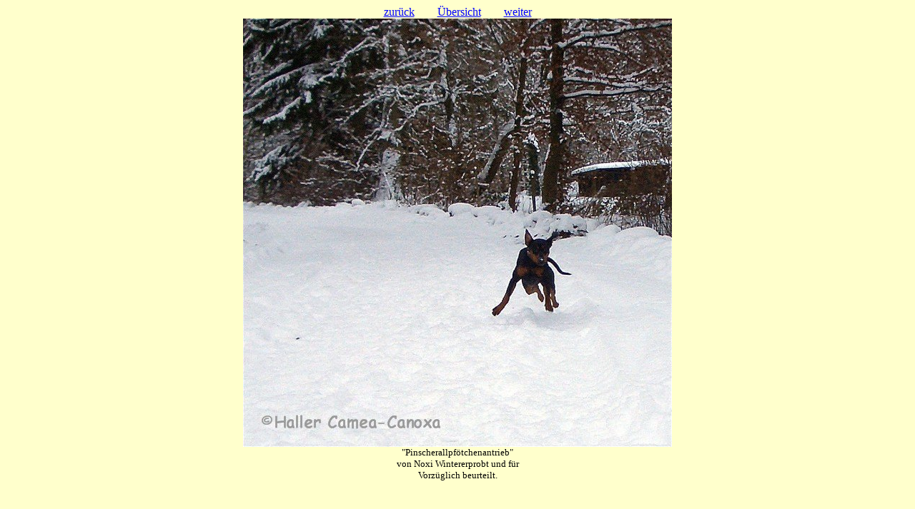

--- FILE ---
content_type: text/html
request_url: http://haller-deutsche-pinscher.de/custom/HDP-CWurf/Haller%20Camea-Canoxa/HallerCamea-Canoxa-19_haller_camea-canoxajpg.htm
body_size: 766
content:
<!DOCTYPE HTML PUBLIC "-//W3C//DTD HTML 4.01 Transitional//EN" "http://www.w3.org/TR/html4/loose.dtd">
<!-- Diese Seite wurde mit BilderGalerie V. 2.6.1.1 (www.kuehnsoft.de) erstellt. -->
<html>
<head>
  <meta name="generator" content="Michael Kuehns BilderGalerie (www.kuehnsoft.de)">
  <meta http-equiv="content-type" content="text/html; charset=ISO-8859-1">
  <meta name="date" content="2011-01-18">
  <meta name="author" content="&copy; Haller Deutsche Pinscher (HDP)">
  <meta name="keywords" content="Deutscher Pinscher, Deutsche Pinscher, Haller Deutsche Pinscher, nemski Pinc, German Pinscher, Pinscher Moyen, Breeder, Z&uuml;chter im VDH,BilderGalerieMKSoftware">
  <meta name="description" content="Deutscher Pinscher, Deutsche Pinscher, Haller Deutsche Pinscher, Nemski Pinc, German Pinscher, Pinscher Moyen, Z&uuml;chter im VDH">
  <link rel="stylesheet" type="text/css" href="hallercamea-canoxa.css">
  <title>Haller Camea-Canoxa</title>
</head>
<body id="einzelbild">
<div id="navieinzelbild"><a href="HallerCamea-Canoxa-18_haller_camea-canoxa_17_a1jpg.htm">zur&uuml;ck</a><a href="index.htm">&Uuml;bersicht</a><a href="HallerCamea-Canoxa-20_haller_camea-canoxajpg.htm">weiter</a></div>
<div id="grossbild">
    <img src="19_haller_camea-canoxa.jpg" width="600" height="600" alt="19_haller_camea-canoxa.jpg" title=""></a>
</div>
<div class="beschr"><span class="gr">"Pinscherallpf&ouml;tchenantrieb"<br>von Noxi Wintererprobt und f&uuml;r<br>Vorz&uuml;glich beurteilt.<br></span></div>

</body>
</html>
<!-- Diese Seite wurde mit BilderGalerie V. 2.6.1.1 (www.kuehnsoft.de) erstellt. -->


--- FILE ---
content_type: text/css
request_url: http://haller-deutsche-pinscher.de/custom/HDP-CWurf/Haller%20Camea-Canoxa/hallercamea-canoxa.css
body_size: 3752
content:
/* StyleSheet erzeugt mit BilderGalerie */
/* www.kuehnsoft.de   */
/* Sie können durch Änderungen das gesamte Aussehen Ihrer Galerie anpassen! */


/* normaler Text */
body {
   color:#000000;
   background-color:#FFFFCC;
}
a:link {
   color:#0000FF;
}
a:visited {
   color:#800080;
}
a:hover {
   color:#FF0000;
}
a:active {
   color:#FF0000;
}
a:focus {
   color:#FF0000;
}
body,table,p  {
   font-family:'Comic Sans MS';
}
img {
   border:0;
}

/* Überschriften */
h1,h2 {
   font-family:'Comic Sans MS';
   text-align:center;
}

/**** Formatierungen für die Übersichts-Seite ****/
#uebersicht {
}


/* horizontale Linien */
hr {
   background-color:#808080;
   color:#808080;
   border:0px;
   height:3px;
}


/* Darstellung von dirinfo.txt */
#di {
   text-align:left;
}


/* Extratext auf den Übersichtsseiten  */
/* -- oben  --                         */
#etueboben    {
   text-align:left;
}
/* -- unten --                         */
#etuebunten   {
   text-align:left;
}


/* Navigations-"Blättern"-Einträge */
#bloben {
   text-align:right;
}
#blunten {
   text-align:center;
}


/* Ordner-Navigationsleiste */
#ordnavi  {
   text-align:left;
}


/* Unterordner-Liste */
#ordner  {
}
#ordner table {
}
#ordner img {
   margin-right:1em;
   vertical-align:middle;
}
#ordner td.abst {
   padding-right:1em;
}


/* Tabelle mit Vorschaubildern */
#vorschau {
   text-align:center; /* nur für den IE */
}


/* Tabellenrahmen und -abstände */
#vorschau table  {
   empty-cells:show;
   margin-left:auto;
   margin-right:auto;
   border:1px solid #808080;
}
#vorschau td {
   text-align:center;
   vertical-align:top;
   border:1px solid #808080;
}
#vorschau td .bildzentr {
   border:0;
   border-spacing:0;
   padding:0;
   margin:auto;
   background-color:transparent;
   width:125px;
   height:125px;
}
#vorschau td .bildzentr td {
   margin:0;
   padding:0;
   border:0;
   border-spacing:0;
   vertical-align:middle;
}
#vorschau td .pano {
}


/* Bildbeschreibungen Übersichtsdatei */
#vorschau .beschr {
}
/*   normal (und auch "klein", soweit dort nichts anderes steht) */
#vorschau .gr {
   font-size:smaller;
}
/*   kleiner (in der Beschreibung mit \kl gekennzeichnet) */
#vorschau .kl {
   font-size:smaller;
}


/* Links zu Text-, Audio und Videodatei */
#vorschau .aviwavtxt {
   font-size:80%;
}


/* Fußzeile (Link nach oben und Hinweis auf Programm) */
#fusszeile {
   text-align:center;
   font-size:70%;
}
#fusszeilecopyright  {
   float:left;
   text-align:left;
   margin:0;
}
#fusszeilenachoben  {
}
#fusszeileproghinweis {
   float:right;
   padding-left:2em;
   margin:0;
}


/**** Formatierung für die Einzelbild-Seite ****/
#einzelbild {
   text-align:center;
}


/* Formatierung für die Navigationszeile in den Dateien der großen Bilder */
#navieinzelbild {


}
#navieinzelbild a {
   margin-left:1em;
   margin-right:1em;
}


/* Das große Bild selber */
#grossbild {
}
#grossbild img {
margin:0ex 0.5em 0ex 0.5em;
}


/* Extratext auf den Einzelbild-Seiten */
/* -- oben --                          */
#eteinzeloben  {
   text-align:left;
}
/* -- unten --                         */
#eteinzelunten {
   text-align:left;
}


/* Bildbeschreibungen bei den großen Bildern */
#einzelbild .beschr{
}
/*   normal (und auch "klein", soweit dort nichts anderes steht) */
#einzelbild .gr {
   font-size:smaller;
}
/*   kleiner (in der Beschreibung mit \kl gekennzeichnet) */
#einzelbild .kl {
   font-size:smaller;
}
/* Links zu Text-, Audio und Videodatei */
#einzelbild .aviwavtxt {
   font-size:80%;
}
